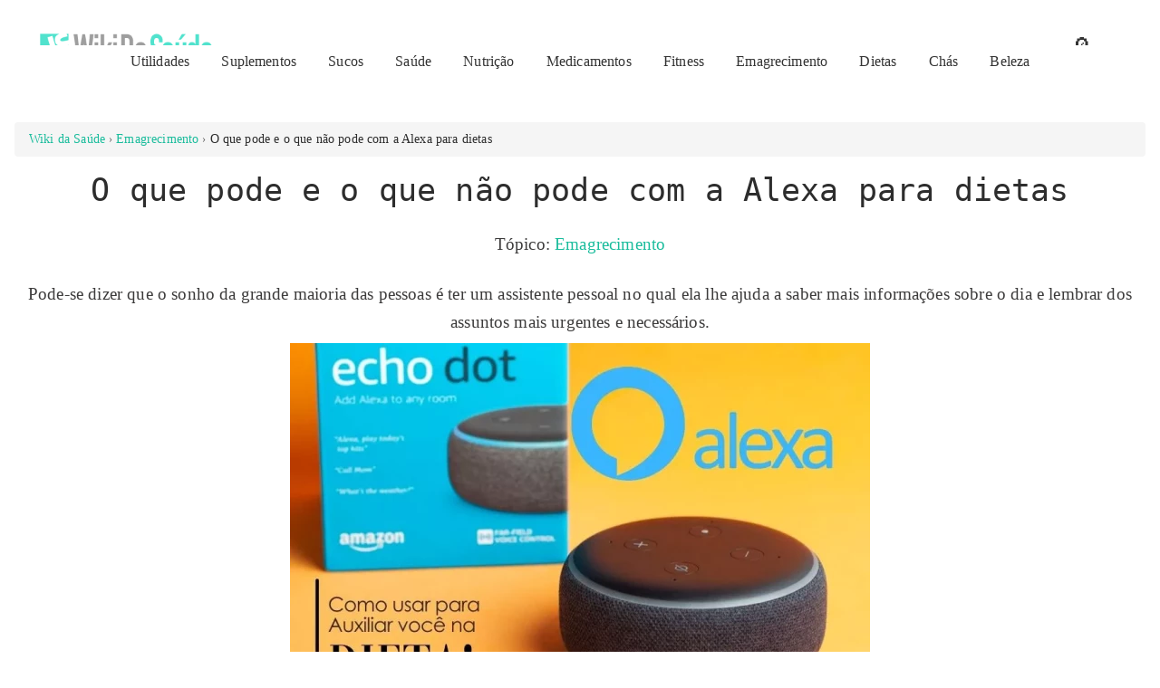

--- FILE ---
content_type: text/html; charset=UTF-8
request_url: https://wikidasaude.com/o-que-pode-e-o-que-nao-pode-com-a-alexa-para-dietas
body_size: 25850
content:
<!DOCTYPE html>
<html lang="pt-BR" dir="ltr">
<head>
<meta charset="utf-8">
<meta http-equiv="content-language" content="pt-br">
<meta name="viewport" content="width=device-width, initial-scale=1, maximum-scale=5" />
<meta name="format-detection" content="telephone=no">
<meta http-equiv="X-UA-Compatible" content="IE=Edge">
<meta http-equiv="Content-Type" content="text/html; charset=UTF-8">
<meta name="application-name" content="Wiki da Saude">
<title>O que pode e o que não pode com a Alexa para dietas | Wiki da Saúde</title>
<meta name="description" content="Quando o assunto envolve a questão da saúde e dietas, a Alexa é uma grande parceira com informações confiáveis." />
<meta name="keywords" content="alexa para dietas,Emagrecimento,alexa para dietas brasil,alexa para dietas em português,alexa para dietas google,alexa para emagrecer como fazer,saúde,dietas,boa forma,fitness,bem-estar,moda,beleza,cosméticos,cuidados pessoais" />
<meta name="author" content="Vinícius de Paula" />
<link rel="canonical" href="https://wikidasaude.com/o-que-pode-e-o-que-nao-pode-com-a-alexa-para-dietas" />
<link rel="image_src" href="https://wikidasaude.com/uploads/articles/alexa-para-dietas_202107231053.webp" />
<meta property="og:locale" content="pt_BR" />
<meta property="og:title" content="O que pode e o que não pode com a Alexa para dietas | Wiki da Saúde" />
<meta property="og:description" content="Quando o assunto envolve a questão da saúde e dietas, a Alexa é uma grande parceira com informações confiáveis." />
<meta property="og:url" content="https://wikidasaude.com/o-que-pode-e-o-que-nao-pode-com-a-alexa-para-dietas" />
<meta property="og:image" content="https://wikidasaude.com/uploads/articles/alexa-para-dietas_202107231053.webp" />
<meta property="og:image:width" content="640" />
<meta property="og:image:height" content="420" />
<meta property="og:image:alt" content="alexa para dietas" />
<meta property="og:image:type" content="image/webp" />
<meta property="og:type" content="article" />
<meta property="og:site_name" content="Wiki da Saúde" />
<meta property="article:publisher" content="https://www.facebook.com/wikidesaude/" />
<meta property="article:published_time" content="2023-10-21T03:15:48+00:00" />
<meta property="article:modified_time" content="2025-02-20T05:15:47+00:00" />
<meta name="twitter:card" content="summary_large_image" />
<meta name="twitter:domain" content="wikidasaude.com" />
<meta name="twitter:site" content="@wikidasaude" />
<meta name="twitter:title" content="O que pode e o que não pode com a Alexa para dietas | Wiki da Saúde" />
<meta name="twitter:description" content="Quando o assunto envolve a questão da saúde e dietas, a Alexa é uma grande parceira com informações confiáveis." />
<meta name="twitter:image" content="https://wikidasaude.com/uploads/articles/alexa-para-dietas_202107231053.webp" />
<meta name="twitter:creator" content="@wikidasaude" />
<meta name="twitter:image:alt" content="alexa para dietas" />

<meta name="robots" content="index,follow" />

<!-- CSS Crítico Inline (above-the-fold) -->
<style>
    body { font-family: serif, Arial, sans-serif; font-size: 1rem; line-height: 1.6; color: #2d2d2d; background: #fff; }
    header { background: #fff; padding: 0.5rem 0; min-height: 80px; }
    .container { max-width: 1200px; margin: 0 auto; padding: 0.5rem; }
    #logo { max-width: 200px; }
    .breadcrumb-container { min-height: 2.5rem; margin: 1rem auto; }
    h1 { font-size: 2.2rem; color: #2d2d2d; text-align: center; }
</style>

<!-- Css: site -->
<link rel='stylesheet' href='https://wikidasaude.com/assets/css/styles.css?v=2.2.9' type='text/css' media='all'>


<!-- Meta: ícones -->
<!--[if IE]><link rel="shortcut icon" href="https://wikidasaude.com/favicon.ico"><![endif]-->
<link rel="icon" type="image/png" sizes="16x16" href="https://wikidasaude.com/assets/favicons/favicon-16x16.png">
<link rel="icon" type="image/png" sizes="32x32" href="https://wikidasaude.com/assets/favicons/favicon-32x32.png">
<link rel="icon" type="image/png" sizes="96x96" href="https://wikidasaude.com/assets/favicons/favicon-96x96.png">
<link rel="icon" type="image/png" sizes="192x192" href="https://wikidasaude.com/assets/favicons/favicon-192x192.png">
<link rel="apple-touch-icon-precomposed" sizes="192x192" href="https://wikidasaude.com/assets/favicons/favicon.png">
<!-- Meta: ícones -->
<meta name="msapplication-TileColor" content="#ffffff">
<meta name="msapplication-TileImage" content="/assets/favicons/favicon-144x144.png">
<meta name="theme-color" content="#ffffff">
<meta name="color-scheme" content="light">
<meta name="apple-mobile-web-app-capable" content="yes">
<meta name="apple-mobile-web-app-status-bar-style" content="black">

<!-- Meta: feed -->
<link rel="alternate" type="application/rss+xml" title="RSS do site Wiki da Saúde" href="https://wikidasaude.com/rss" />

    <script type="application/ld+json">{"@context":"https://schema.org","@type":"Article","inLanguage":"pt-BR","headline":"O que pode e o que não pode com a Alexa para dietas","url":"https://wikidasaude.com/o-que-pode-e-o-que-nao-pode-com-a-alexa-para-dietas","image":{"@type":"ImageObject","url":"https://wikidasaude.com/uploads/articles/alexa-para-dietas_202107231053.webp","height":420,"width":640,"caption":"Ilustração de alexa para dietas"},"datePublished":"2023-10-21T03:15:48+00:00","dateModified":"2025-02-20T05:15:47+00:00","author":{"@type":"Person","name":"Vinícius de Paula","jobTitle":"Jornalista","url":"https://wikidasaude.com/author/viniciosdepaula","image":"https://wikidasaude.com/uploads/users/vinicius-de-paula.jpeg"},"publisher":{"@type":"Organization","name":"Wiki da Saúde","url":"https://wikidasaude.com/","logo":{"@type":"ImageObject","url":"https://wikidasaude.com/assets/images/logo.png","width":600,"height":60}},"description":"Quando o assunto envolve a questão da saúde e dietas, a Alexa é uma grande parceira com informações confiáveis.","keywords":["alexa para dietas brasil","alexa para dietas em português","alexa para dietas google","alexa para emagrecer como fazer"],"mainEntityOfPage":{"@type":"WebPage","@id":"https://wikidasaude.com/o-que-pode-e-o-que-nao-pode-com-a-alexa-para-dietas"},"wordCount":530,"genre":"Emagrecimento","articleSection":"Emagrecimento","commentCount":0,"isPartOf":{"@type":"WebSite","@id":"https://wikidasaude.com/#website","url":"https://wikidasaude.com/","name":"Wiki da Saúde","sameAs":["https://www.facebook.com/wikidesaude/","https://x.com/wikidasaude","https://www.youtube.com/@wikidasaude","https://www.pinterest.com/wikidasaude/","https://www.linkedin.com/company/wikidasaude/"]}}</script>
    <script type="application/ld+json">{"@context":"https://schema.org","@type":"Organization","name":"Wiki da Saúde","alternateName":"Wiki Saúde","legalName":"Wiki da Saúde","url":"https://wikidasaude.com/","logo":{"@type":"ImageObject","url":"https://wikidasaude.com/assets/images/logo.png","width":600,"height":60,"caption":"Logo do Wiki da Saúde"},"sameAs":["https://www.facebook.com/wikidesaude/","https://x.com/wikidasaude","https://www.youtube.com/@wikidasaude","https://www.pinterest.com/wikidasaude/","https://www.linkedin.com/company/wikidasaude/"],"foundingDate":"2012-01-01","address":{"@type":"PostalAddress","streetAddress":"Rua Martins, 123","postalCode":"04548-004","addressRegion":"São Paulo","addressLocality":"São Paulo","addressCountry":{"@type":"Country","name":"BR"}},"contactPoint":{"@type":"ContactPoint","contactType":"customer service","email":"editorial@wikidasaude.com","telephone":"+5511999999999"}}</script>
    <script type="application/ld+json">{"@context":"https://schema.org","@type":"BreadcrumbList","itemListElement":[{"@type":"ListItem","position":1,"name":"Wiki da Sa\u00fade","item":"https://wikidasaude.com/"},{"@type":"ListItem","position":2,"name":"Emagrecimento","item":"https://wikidasaude.com/c/emagrecimento"},{"@type":"ListItem","position":3,"name":"O que pode e o que n\u00e3o pode com a Alexa para dietas","item":"https://wikidasaude.com/o-que-pode-e-o-que-nao-pode-com-a-alexa-para-dietas"}]}</script>

</head>

<body itemscope itemtype="https://schema.org/WebPage">
    <div class="container hfeed">

        <header id="header" itemscope itemtype="https://schema.org/WPHeader">
    <div class="header-top">
        <div class="topleft" itemscope itemtype="https://schema.org/Organization">
            <a href="https://wikidasaude.com/" itemprop="url">
                <img id="logo" src="https://wikidasaude.com/assets/images/logo.png" alt="Wiki da Saúde" width="228" height="66" itemprop="logo" />
            </a>
            <meta itemprop="name" content="Wiki da Saúde" />
            <meta itemprop="url" content="https://wikidasaude.com/" />
        </div>
        <div class="topright">    
            <div class="icons-container">
               <span class="icon nav-icon" data-target="navOverlay" role="button" aria-label="Abrir navegação">☰</span>
               <span class="icon search-icon" data-target="searchOverlay" role="button" aria-label="Abrir busca">🔍</span>
            </div>
            <div class="overlay" id="navOverlay">
            <span class="close-overlay" data-target="navOverlay">×</span>
            <div>
                <div class="primary-navigation" itemscope itemtype="https://schema.org/SiteNavigationElement"><nav id="navigation" role="navigation" aria-label="Main Navigation"><ul><li><a href="https://wikidasaude.com/c/utilidades" title="Utilidades" itemprop="url"><span itemprop="name">Utilidades</span></a></li><li><a href="https://wikidasaude.com/c/suplementos" title="Suplementos" itemprop="url"><span itemprop="name">Suplementos</span></a></li><li><a href="https://wikidasaude.com/c/sucos" title="Sucos" itemprop="url"><span itemprop="name">Sucos</span></a></li><li><a href="https://wikidasaude.com/c/saude" title="Saúde" itemprop="url"><span itemprop="name">Saúde</span></a></li><li><a href="https://wikidasaude.com/c/nutricao" title="Nutrição" itemprop="url"><span itemprop="name">Nutrição</span></a></li><li><a href="https://wikidasaude.com/c/medicamentos" title="Medicamentos" itemprop="url"><span itemprop="name">Medicamentos</span></a></li><li><a href="https://wikidasaude.com/c/fitness" title="Fitness" itemprop="url"><span itemprop="name">Fitness</span></a></li><li><a href="https://wikidasaude.com/c/emagrecimento" title="Emagrecimento" itemprop="url"><span itemprop="name">Emagrecimento</span></a></li><li><a href="https://wikidasaude.com/c/dietas" title="Dietas" itemprop="url"><span itemprop="name">Dietas</span></a></li><li><a href="https://wikidasaude.com/c/chas" title="Chás" itemprop="url"><span itemprop="name">Chás</span></a></li><li><a href="https://wikidasaude.com/c/beleza" title="Beleza" itemprop="url"><span itemprop="name">Beleza</span></a></li></ul></nav></div>            </div>
            </div>
            <div class="overlay" id="searchOverlay">
                <span class="close-overlay" data-target="searchOverlay">×</span>
                <div class="search-container">
                   <form action="https://wikidasaude.com/s" method="GET">
                     <input type="text" class="search-input" name="q" placeholder="Digite algo..." required>
                     <button class="search-button">Buscar</button>
                   </form>
                </div>
            </div>
        </div>
    </div>
</header>   
        <main itemprop="mainContentOfPage">

        <div class="content">

                            <nav class="breadcrumb" aria-label="Breadcrumb" itemscope itemtype="https://schema.org/BreadcrumbList"><ol><li itemprop="itemListElement" itemscope itemtype="https://schema.org/ListItem"><a href="https://wikidasaude.com/" itemprop="item"><span itemprop="name">Wiki da Saúde</span></a><meta itemprop="position" content="1" /></li><li itemprop="itemListElement" itemscope itemtype="https://schema.org/ListItem"><a href="https://wikidasaude.com/c/emagrecimento" itemprop="item"><span itemprop="name">Emagrecimento</span></a><meta itemprop="position" content="2" /></li><li itemprop="itemListElement" itemscope itemtype="https://schema.org/ListItem"><span itemprop="item" aria-current="page" aria-disabled="true"><span itemprop="name">O que pode e o que não pode com a Alexa para dietas</span></span><meta itemprop="position" content="3" /></li></ol></nav>            
            <article class="hentry" itemscope itemtype="https://schema.org/Article">
                <header class="header entry-header">
                    <h1 class="title entry-title" itemprop="headline">O que pode e o que não pode com a Alexa para dietas</h1>
                                            <p class="entry-topic">Tópico: <a href="https://wikidasaude.com/c/emagrecimento" itemprop="articleSection">Emagrecimento</a></p>
                                    </header>
                <div class="article-content entry-content" itemprop="articleBody">
                    <div class="descriptions">Pode-se dizer que o sonho da grande maioria das pessoas é ter um assistente pessoal no qual ela lhe ajuda a saber mais informações sobre o dia e lembrar dos assuntos mais urgentes e necessários.</div>


                    <figure itemprop="image" itemscope itemtype="https://schema.org/ImageObject">
                        <picture>
                            <source media="(min-width: 480px)" srcset="https://wikidasaude.com/uploads/articles/alexa-para-dietas_202107231053.webp">
                            <img src="https://wikidasaude.com/uploads/thumbs/alexa-para-dietas_202107231053.webp" 
                                alt="Ilustração de alexa para dietas" 
                                title="alexa para dietas" 
                                itemprop="contentUrl" 
                                loading="lazy">
                        </picture>
                        <meta itemprop="width" content="640">
                        <meta itemprop="height" content="480">
                        <meta itemprop="caption" content="Ilustração de alexa para dietas">
                    </figure>

                    <!--<figure itemprop="image" itemscope itemtype="https://schema.org/ImageObject">
                        <img src="https://wikidasaude.com/uploads/articles/alexa-para-dietas_202107231053.webp" alt="Ilustração de alexa para dietas" title="alexa para dietas" itemprop="contentUrl" width="640" 
                             height="480" 
                             loading="lazy">
                        <meta itemprop="width" content="640">
                        <meta itemprop="height" content="480">
                        <meta itemprop="caption" content="Ilustração de alexa para dietas">
                    </figure>-->


                    <p>A Alexa, o assistente pessoal desenvolvido pela Amazon veio para suprir essa demanda e teve disparada de vendas durante o período da pandemia. Mas ainda há dúvidas sobre o que pode e o que não pode com a Alexa, especialmente na área da <a title="saúde" href="../">saúde</a>.
<p>Antes do sucesso da assistente pessoal do momento, o mundo já se encantava com o Siri, serviço da Apple para os celulares iPhone. Mas era exclusivamente dedicado a um pequeno nicho de público..</p>
<p>O desafio de então era estender a presença destes assistentes para além dos smartphones, mas em outros dispositivos. Para isso, pesquisas e novos produtos foram desenvolvidos de modo a não estarem mais ligados a algo.
<p>Neste interim, a Alexa acaba surgindo e revolucionando a forma como podemos planejar a nossa vida. Podemos pesquisar e ter informações sobre tudo, a saber:
<ul>
<li>Previsão do tempo;</li>
<li>Agenda do dia;</li>
<li>Resultado do seu time;</li>
<li>Dicas de saúde.</li>
</ul>
<p>Para quem deseja comprar, é bom saber sobre como funciona a questão de pesquisa e as informações prestadas pelo assistente virtual sobre as dietas com o objetivo de dar confiabilidade e prevenir problemas de saúde.
<blockquote>
<p>A pergunta que fica é: para falar sobre as dietas disponíveis na internet, o que pode e o que não pode com a Alexa?
</blockquote>
<h2>Como usar a Alexa para Dieta</h2>
<p>A inteligência artificial revolucionou o mundo da tecnologia e consegue ter capacidade suficiente para, além de dar as informações, filtrar os dados para que fontes confiáveis possam ser de base a Alexa fornecer as informações necessárias.
<p>O mundo das <a title="dietas" href="../">dietas</a> possui muitos tabus e acaba sendo prejudicado por charlatões que prometem milagres e não trazem benefícios, mas problemas de saúde aos pacientes de ocasião.</p>
<p>Sabendo disso, a inteligência artificial do dispositivo da Amazon faz a filtragem dos dados buscados e apresenta aqueles que possuem base científica.
<h2>O que pode</h2>
<p>Podemos usar a Alexa para fazer pedidos básicos sobre:
<ul>
<li>Quais as melhores dietas;</li>
<li>Dietas mais saudáveis para emagrecimento;</li>
<li>Alimentos que podem ajudar a emagrecer.</li>
</ul>
<h2>O que não pode</h2>
<p>De jeito algum pode ser solicitado informações sobre remédios classificados como potenciais para dependência ou que não possuem comprovação científica e benefícios a saúde.
<blockquote>
<p>Dietas que se dizem milagrosas sem uma base científica também não podem ser usados como termos para pesquisa dentro do Alexa.
</blockquote>
<p>Na questão sobre as dietas e os alimentos que ajudam na melhora da nossa saúde física e, por consequência, a emocional e psíquica, a Alexa pode ser um grande parceiro na obtenção destes resultados.
<p>Por isso, saber o que pode e o que não pode com a Alexa nas dietas é fundamental para que ela traga informações confiáveis e possa somente ajudar, e não atrapalhar.                </div>
                <footer>
                    <div class="entry-meta" itemscope itemtype="https://schema.org/Person" itemprop="author">
                        <div class="author">
                            <div class="author-avatar">
                                <img src="https://wikidasaude.com/uploads/users/vinicius-de-paula.jpeg" alt="Foto de Vinícius de Paula" title="Vinícius de Paula" itemprop="image" loading="lazy">
                            </div>
                            <div class="author-details">
                                <span class="author-name"><strong>Por:</strong> <a href="https://wikidasaude.com/author/viniciosdepaula" rel="author" itemprop="url"><span itemprop="name">Vinícius de Paula</span></a></span>
                                                                    <span><strong>Profissão:</strong> <span itemprop="jobTitle">Jornalista</span></span>
                                                                <span><time class="author-date" datetime="2023-10-21T03:15:48+00:00" itemprop="datePublished"><strong>Em:</strong> 21/10/2023</time></span>
                            </div>
                        </div>
                    </div>
                </footer>
            </article>
        </main>

        <aside class="sidebar">
                            <div class="ad-container">
                    <div class="banners"><div class="banner"><a href="https://adiplozer.com/" rel="nofollow noopener noreferrer"><img src="https://wikidasaude.com/uploads/banners/BN_202404054527.webp" width="305" height="246" alt="bn"/></a></div></div>                </div>
                        <div class="related-posts-container">
                <section class="related-posts" itemscope itemtype="https://schema.org/ItemList"><h4 itemprop="name">Artigos Relacionados</h4><div class="hentry-grid"><div class="hentry2" itemprop="itemListElement" itemscope itemtype="https://schema.org/Article"><a href="https://wikidasaude.com/lisdexanfetamina-como-e-que-este-medicamento-funciona-e-quais-sao-seus-efeitos-colaterais" itemprop="url"><img class="entry-image2" src="https://wikidasaude.com/uploads/articles/lisdexanfetamina_202207190518.webp" alt="Lisdexanfetamina" loading="lazy" itemprop="image"><h5 class="entry-title2" itemprop="headline">Lisdexanfetamina: para que serve, como tomar e efeitos colaterais</h5></a></div><div class="hentry2" itemprop="itemListElement" itemscope itemtype="https://schema.org/Article"><a href="https://wikidasaude.com/processador-de-alimentos-vantagens-e-desvantagens" itemprop="url"><img class="entry-image2" src="https://wikidasaude.com/uploads/articles/processador-de-alimentos_202106191737.webp" alt="processador de alimentos" loading="lazy" itemprop="image"><h5 class="entry-title2" itemprop="headline">Processador de alimentos vantagens e desvantagens</h5></a></div><div class="hentry2" itemprop="itemListElement" itemscope itemtype="https://schema.org/Article"><a href="https://wikidasaude.com/top-3-remedios-naturais-para-emagrecer-e-liberados-pela-anvisa-em-2024" itemprop="url"><img class="entry-image2" src="https://wikidasaude.com/uploads/articles/remedios-para-emagrecer_202404164103.webp" alt="Remédios Naturais para Emagrecer e Liberados pela Anvisa" loading="lazy" itemprop="image"><h5 class="entry-title2" itemprop="headline">Top 3 Remédios Naturais para Emagrecer e Liberados pela Anvisa em 2024</h5></a></div><div class="hentry2" itemprop="itemListElement" itemscope itemtype="https://schema.org/Article"><a href="https://wikidasaude.com/dieta-da-barriga-lisa" itemprop="url"><img class="entry-image2" src="https://wikidasaude.com/uploads/articles/dieta-da-barriga-lisa_202202053322.webp" alt="Dieta da barriga lisa" loading="lazy" itemprop="image"><h5 class="entry-title2" itemprop="headline">A dieta da barriga lisa para perder gordura da barriga rapidamente</h5></a></div><div class="hentry2" itemprop="itemListElement" itemscope itemtype="https://schema.org/Article"><a href="https://wikidasaude.com/vacinacao-da-covid-e-segura-e-eficaz" itemprop="url"><img class="entry-image2" src="https://wikidasaude.com/uploads/articles/covid-19_202106173707.webp" alt="Covid-19" loading="lazy" itemprop="image"><h5 class="entry-title2" itemprop="headline">Vacinação da Covid, é segura e eficaz?</h5></a></div><div class="hentry2" itemprop="itemListElement" itemscope itemtype="https://schema.org/Article"><a href="https://wikidasaude.com/com-quanto-tempo-aparece-os-sintomas-de-gravidez" itemprop="url"><img class="entry-image2" src="https://wikidasaude.com/uploads/articles/com-quanto-tempo-aparece-os-sintomas-de-gravidez_202112030834.webp" alt="Sintomas de gravidez" loading="lazy" itemprop="image"><h5 class="entry-title2" itemprop="headline">Com quanto tempo aparece os sintomas de gravidez</h5></a></div></div></section>            </div>
        </aside>

    </dviv><!--end div.content -->

        <!-- Conteúdo do rodapé -->
        <footer id="footer" itemscope itemtype="https://schema.org/WPFooter">
    <div class="footer">
        <div class="footer-nav">  
            <ul itemscope itemtype="https://schema.org/SiteNavigationElement">
                <li><span>SIGA NOS</span></li>
                                    <li><a target="_blank" href="https://www.facebook.com/wikidesaude/" rel="noopener noreferrer" itemprop="url"><span itemprop="name">Facebook</span></a></li>
                                                    <li><a target="_blank" href="https://x.com/wikidasaude" rel="noopener noreferrer" itemprop="url"><span itemprop="name">Twitter</span></a></li>
                                                    <li><a target="_blank" href="https://www.pinterest.com/wikidasaude/" rel="noopener noreferrer" itemprop="url"><span itemprop="name">Pinterest</span></a></li>
                                                    <li><a target="_blank" href="https://www.youtube.com/@wikidasaude" rel="noopener noreferrer" itemprop="url"><span itemprop="name">YouTube</span></a></li>
                                                    <li><a target="_blank" href="https://www.linkedin.com/company/wikidasaude/" rel="noopener noreferrer" itemprop="url"><span itemprop="name">LinkedIn</span></a></li>
                            </ul>	
            
            <ul>
                <li><span>SOBRE</span></li>
                <li><a href="https://wikidasaude.com/quem-somos" title="Quem Somos" itemprop="url"><span itemprop="name">Quem Somos</span></a></li>
                <li><a href="https://wikidasaude.com/politica-de-cookies" title="Política de Cookies" itemprop="url"><span itemprop="name">Política de Cookies</span></a></li>
                <li><a href="https://wikidasaude.com/politica-de-privacidade" itemprop="url"><span itemprop="name">Política de Privacidade</span></a></li>
                <li><a href="https://wikidasaude.com/termos-de-uso" itemprop="url"><span itemprop="name">Termos de Uso</span></a></li>
                <li><a href="https://wikidasaude.com/mapa-site" itemprop="url"><span itemprop="name">Mapa do Site</span></a></li>
            </ul>

            <ul>
                <li><span>DIREITOS</span></li>
                <li class="copyright" itemprop="copyrightHolder">Copyright 2019</li>
                <li class="copyright" itemprop="copyrightHolder">Wiki da Saúde</li>
            </ul>
        </div>   
        
        <div class="disclaimer">
            <p itemprop="disclaimer">Caráter Informativo - As informações disponibilizadas não substituem avaliação, diagnóstico, tratamento ou acompanhamento de profissionais.</p>
        </div>  	 
    </div>
</footer>

<!-- JavaScript para navegação -->
<script defer src="https://wikidasaude.com/assets/js/scripts.js?v=2.2.9"></script>

<!-- Google tag (gtag.js) -->
<script async src="https://www.googletagmanager.com/gtag/js?id=G-MFN2XVQF9Y"></script>
<script>
  window.dataLayer = window.dataLayer || [];
  function gtag(){dataLayer.push(arguments);}
  gtag('js', new Date());

  gtag('config', 'G-MFN2XVQF9Y');
</script>    </div>
</body>
</html>

--- FILE ---
content_type: text/css; charset=utf-8
request_url: https://wikidasaude.com/assets/css/styles.css?v=2.2.9
body_size: 2772
content:
@charset "UTF-8";

/* ==========================================================================
   Reset
   ========================================================================== */
* {
    margin: 0;
    padding: 0;
    border: 0;
    list-style: none;
    box-sizing: border-box;
}

/* ==========================================================================
   Base
   ========================================================================== */
html {
    min-height: 100%;
    scroll-behavior: smooth;
    -ms-text-size-adjust: 100%;
    -webkit-text-size-adjust: 100%;
}

body {
    font-family: serif, Arial, sans-serif;
    background-color: #fff;
    color: #3c3b3b;
    font-size: 1.2rem;
    letter-spacing: .16px;
    line-height: 1.63;
    margin-bottom: 30px;
    word-break: break-word;
}

h1, h2, h3, h4, h5, h6 {
    color: #2d2d2d;
    font-weight: 400;
    margin-bottom: 1rem;
    text-align: center;
    font-family: monospace;
}

h1 { font-size: clamp(1.8rem, 5vw, 2.2rem); }
h2 { font-size: clamp(1.5rem, 4vw, 1.8rem); }
h3 { font-size: clamp(1.3rem, 3.5vw, 1.5rem); }

p { margin-bottom: 1rem; }

a {
    color: #1abc9c;
    text-decoration: none;
    transition: color 0.2s ease;
}

a:hover, a:focus-visible {
    color: #003366;
    text-decoration: underline;
}

a:focus-visible {
    outline: 2px solid #1abc9c;
    outline-offset: 2px;
}

hr {
    border-top: 1px dotted #e0e0e0;
    width: 95%;
    margin: 1.5rem auto;
}

/* ==========================================================================
   Componentes
   ========================================================================== */
/* Imagens */
img {
    max-width: 100%;
    height: auto;
    display: block;
    aspect-ratio: attr(width) / attr(height);
}

/* Breadcrumb */
.breadcrumb-container {
    min-height: 2.5rem;
    max-width: 1200px;
    margin: 1rem auto;
}

.breadcrumb {
    padding: 0.5rem 1rem;
    font-size: clamp(0.75rem, 2vw, 0.875rem);
    color: #2d2d2d;
    background-color: #f5f5f5;
    border-radius: 4px;
}

.breadcrumb ol {
    display: flex;
    flex-wrap: wrap;
    gap: 0.5rem;
}

.breadcrumb li + li::before {
    content: "›";
    margin: 0 0.25rem;
    color: #666;
    font-size: 0.75rem;
}

.breadcrumb a {
    color: #1abc9c;
}

.breadcrumb span[aria-current="page"] {
    color: #2d2d2d;
    font-weight: 500;
}

/* Cabeçalho */
.header-top {
    background: #fff;
    max-width: 1200px;
    margin: 0 auto;
    display: flex;
    justify-content: space-between;
    align-items: center;
}
/* Ícones e Botões */
.icons-container {
    padding: 1rem;
}
.icon {
    font-size: 1.5rem;
    margin: 0 1rem;
    cursor: pointer;
    color: #333;
    transition: color 0.3s ease;
}
.icon:hover {
    color: #007bff;
}

/* Overlay para Mobile/Tablet – Navegação e Busca */
.overlay {
    position: fixed;
    top: 0;
    left: 0;
    width: 0; /* Oculto por padrão */
    height: 100%;
    background: #fff;
    z-index: 1000;
    overflow-x: hidden;
    transition: width 0.3s ease;
    visibility: hidden;
    padding: 2rem 1rem;
}
.overlay.open {
    width: 75%;
    visibility: visible;
}
.close-overlay {
    position: absolute;
    top: 1rem;
    right: 2rem;
    font-size: 2rem;
    cursor: pointer;
    display: none;
}
.close-overlay.visible {
    display: block;
}

/* Navegação Primária – Mobile */
.primary-navigation {
    margin-top: 2rem;
}
.primary-navigation ul {
    list-style: none;
    padding: 0;
    margin: 0;
    text-align: center;
}
.primary-navigation ul li {
    margin: 1rem 0;
}
.primary-navigation ul li a {
    color: #333;
    text-decoration: none;
    font-size: 1.2rem;
    font-weight: 500;
    transition: color 0.3s ease;
}
.primary-navigation ul li a:hover,
.primary-navigation ul li a:focus {
    color: #007bff;
}

/* Container de Busca */
.search-container {
    display: flex;
    align-items: center;
    justify-content: center;
    margin: 90px auto;
    max-width: 600px;
    position: relative;
}
.search-input {
    width: 100%;
    padding: 12px 40px 12px 20px;
    font-size: 16px;
    border: 1px solid #ccc;
    border-radius: 25px;
    box-shadow: 0 2px 5px rgba(0, 0, 0, 0.1);
    outline: none;
    transition: border-color 0.3s ease, box-shadow 0.3s ease;
}
.search-input:focus {
    border-color: #007bff;
    box-shadow: 0 0 8px rgba(0,123,255,0.25);
}
.search-button {
    width: 100%;
    background-color: #007bff;
    color: #fff;
    border: none;
    padding: 12px 20px;
    font-size: 16px;
    border-radius: 25px;
    cursor: pointer;
    margin: 15px auto;
    text-align: center;
    transition: background-color 0.3s ease;
}
.search-button:hover {
    background-color: #0056b3;
}

/* Ajustes para Mobile (até 768px) */
@media (max-width: 768px) {
    .search-container {
    max-width: 90%;
    }
    .search-input {
    padding: 10px 35px 10px 15px;
    font-size: 14px;
    }
    .search-button {
    padding: 10px 15px;
    font-size: 14px;
    }
}

/* Para Desktop (a partir de 1024px) */
@media (min-width: 1024px) {
    /* Reposiciona o menu de navegação para fora da área restrita do topright */
    #navOverlay {
        position: absolute;
        left: 0;
        top: 7%;
        width: 100%;
        height: auto;
        background: #fff;
        visibility: visible;
        transition: none;
        padding: 0px;
        overflow: hidden;
        z-index: 900;
    }
    .primary-navigation {
    margin-top: 0rem;
    }
    
    /* Exibe a navegação como um menu horizontal */
    .primary-navigation ul {
    display: flex;
    justify-content: center;
    align-items: center;
    margin: 0;
    padding: 0;
    }
    .primary-navigation ul li {
    margin: 0 1rem;
    }
    .primary-navigation ul li a {
    font-size: 1rem;
    padding: 0.1rem 0.1rem;
    }
    
    /* Oculta os controles que são usados apenas para mobile */
    .icon.nav-icon,
    .close-overlay {
    display: none;
    }
}



/* Posts */
.p-posts, .home-posts {
    max-width: 1200px;
    margin: 1rem auto;
    display: grid;
    grid-template-columns: repeat(auto-fit, minmax(280px, 1fr));
    gap: 1rem;
}

.related-posts {
    max-width: 1200px;
    margin: 1rem auto;
    display: grid;
    gap: 1rem;
}

/* Posts relacionados: 1 coluna em mobile, 2 em tablets, 3 em desktop */
.related-posts .hentry-grid {
    display: grid;
    grid-template-columns: repeat(auto-fit, minmax(280px, 1fr));
}

@media (max-width: 767px) {
    .related-posts .hentry-grid {
        grid-template-columns: 1fr;
    }
}

@media (min-width: 768px) and (max-width: 1023px) {
    .related-posts .hentry-grid {
        grid-template-columns: repeat(2, 1fr);
    }
}

@media (min-width: 1024px) {
    .related-posts .hentry-grid {
        grid-template-columns: repeat(3, 1fr); /* Máximo 3 colunas */
    }
}

.p-post, .home-posts .hentry2, .related-posts .hentry, .related-posts .hentry2 {
    min-height: 300px;
    padding: 1rem;
    border-radius: 15px;
    background: #fff;
    box-shadow: 0 2px 4px rgba(0,0,0,0.1);
    margin: 10px;
}

/* Ajustes para evitar CLS */
.related-posts-container {
    min-height: 650px; /* Acomoda 6 posts (2 linhas de 3 colunas) ou 3 posts (1 linha) */
}

@media (max-width: 767px) {
    .related-posts-container {
        min-height: 1800px; /* 6 posts em 1 coluna */
    }
}

@media (min-width: 768px) and (max-width: 1023px) {
    .related-posts-container {
        min-height: 900px; /* 6 posts em 2 colunas (3 linhas) */
    }
}

.p-title, .related-posts .entry-title2 {
    font-size: clamp(1.2rem, 3vw, 1.375rem);
    color: #1abc9c;
    margin: 0.5rem 0;
}

.p-image, .home-posts .entry-img2, .related-posts img {
    width: 100%;
    border-radius: 10px;
    border: 1px solid #e0e0e0;
    object-fit: cover;
    min-height: 150px;
}

/* Autor */
.author {
    max-width: 768px;
    margin: 1rem auto;
    padding: 1rem;
    background: #f9f9f9;
    border-radius: 10px;
    display: flex;
    gap: 1rem;
    box-shadow: 0 2px 5px rgba(0,0,0,0.1);
}

.author-avatar img {
    width: 80px;
    height: 80px;
    border-radius: 50%;
    object-fit: cover;
    border: 3px solid #fff;
}

.author-details, .author-contact {
    flex: 1;
}

.author-details h3, .author-contact h3 {
    font-size: 1.1rem;
    color: #2d2d2d;
}

.author-details a, .author-contact a {
    color: #1abc9c;
}

.author-date {
    font-size: 0.875rem;
    color: #666;
}

/* Reserva espaço para a barra lateral */
.sidebar {
    min-height: 950px; /* Ajuste conforme o conteúdo típico */
}

/* Banners */
.ad-container {
    min-height: 450px; /* Altura do banner */
    width: 100%;
    max-width: 385px;
    margin: 1rem auto;
}

.banners {
    max-width: 385px;
    min-height: 450px;
    margin: 1rem auto;
}

.banners img {
    width: 100%;
    border-radius: 3px;
    border: 1px solid #e0e0e0;
    object-fit: cover;
    aspect-ratio: 300 / 450; /* Proporção do banner */
}

/* Footer */
.footer {
    background: #fff;
    color: #e0e0e0;
    padding: 2rem 1rem;
    text-align: center;
}

.footer-nav {
    display: grid;
    grid-template-columns: repeat(auto-fit, minmax(200px, 1fr));
    gap: 1rem;
    max-width: 1200px;
    margin: 0 auto;
}

.footer-nav ul li>span {
    font-size: 1.1rem;
    color: #666;
    font-weight: 600;
}

.footer-nav ul li a {
    color: #e0e0e0;
    font-size: 1rem;
}

.footer-nav ul li a:hover, .footer-nav ul li a:focus-visible {
    color: #1abc9c;
}

.copyright, .disclaimer {
    font-size: clamp(0.875rem, 2vw, 0.9375rem);
    color: #b0b0b0;
    margin-top: 1rem;
}

/* ==========================================================================
   Layout
   ========================================================================== */
.container, .wrapper, .content {
    max-width: 1200px;
    min-height: 60px;
    margin: 0 auto;
    padding: 0.5rem;
}

main, aside, section {
    margin: 2rem auto;
}

article {
    display: block;
    width: 100%;
    text-align: center;
    content-visibility: auto;
}

article img {
    max-width: 640px;
    margin: 0.5rem auto;
}

article ul {
    text-align: left;
    margin: 0.5rem auto;
    padding-left: 1.5rem;
}

article ul > li {
    font-size: 1rem;
    margin-bottom: 0.5rem;
    list-style-position: inside;
    list-style-type: square;
}

#logo {
    width: 100%;
    height: auto;
    max-width: 150x;
}

/* ==========================================================================
   Utilitários
   ========================================================================== */
.description {
    font-style: italic;
    font-size: 1rem;
    color: #2d2d2d;
    text-align: center;
}

.entry-content h2, .entry-content h3 {
    color: #2d2d2d;
    font-weight: 600;
}

.entry-image {
    max-width: 640px;
    border-radius: 15px;
    border: 2px solid #e0e0e0;
}

.entry-footer {
    padding: 1rem;
    background: #fff;
}

.entry-categories a, .entry-tags a {
    color: #1abc9c;
    font-size: 0.875rem;
    padding: 0.25rem 0.5rem;
}

/* ==========================================================================
   Responsividade
   ========================================================================== */
@media (max-width: 767px) {
    .p-post, .home-posts .hentry2, .related-posts .hentry, .related-posts .hentry2 {
        min-height: 250px;
    }

    .author {
        flex-direction: column;
        align-items: center;
        text-align: center;
    }

    .author-avatar img {
        width: 60px;
        height: 60px;
    }

    .footer-nav {
        grid-template-columns: 1fr;
    }
}

@media (min-width: 768px) and (max-width: 1023px) {
    .p-post, .home-posts .hentry2, .related-posts .hentry, .related-posts .hentry2 {
        min-height: 280px;
    }
}

@media (min-width: 1280px) {
    .container, .wrapper, .content {
        max-width: 1280px;
    }
}

@media (prefers-color-scheme: dark) {
    body {
        background: #1a252f;
        color: #e0e0e0;
    }

    header, .p-post, .home-posts .hentry2, .related-posts .hentry, .related-posts .hentry2, .entry-footer {
        background: #2c3e50;
    }

    .breadcrumb {
        background: #2c3e50;
        color: #e0e0e0;
    }

    .breadcrumb a {
        color: #66b0ff;
    }

    .breadcrumb li + li::before, .breadcrumb span[aria-current="page"] {
        color: #b0b0b0;
    }

    .author {
        background: #2c3e50;
    }
}